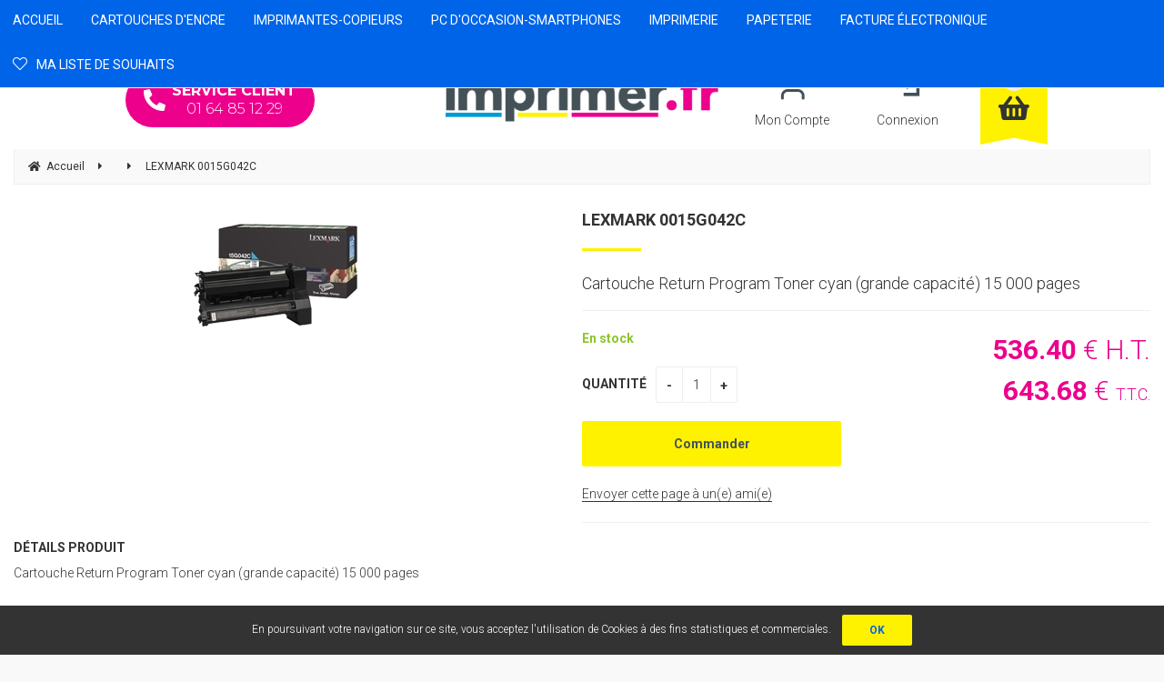

--- FILE ---
content_type: text/css
request_url: https://www.imprimer.fr/style.css?v=202104211239
body_size: 64708
content:
@import url(/mag/_starter/css/base-sf-aout2015.min.css);
@import url(/mag/_starter/css/starter.css);


/* ------------------------------- */
/*  =     Général                  */
/* ------------------------------- */

/* Masquer centimes */

/*.cents {
    display: none !important;
}*/

/* Masquer devise */

/*#currency_basket, .currency {
    display: none !important;
}*/

/* Couleurs officielles liste marques */

/*ul.marques a {
    -webkit-filter: none;
    filter: alpha(opacity=75);
    opacity: .75;
}*/

/* Afficher titre logo */

/*#logo span {
    display: block;
}*/

/* Afficher aide */

/*#comand .help {
    display: inline-block;
}*/

/* Icône aide */

#comand .help > a:after {
    /*content: "\f129";*/ /* info */
    /*content: "\f05a";*/ /* info-circle */
    /*content: "\f30f";*/ /* info-square */
    /*content: "\f128";*/ /* question */
    content: "\f059"; /* question-circle */
    /*content: "\f2fd";*/ /* question-square */
}

/* Icône compte */

#comand .account > a:after,
#log_login > a:after {
    font-weight: 300;
    font-family: "Font Awesome 5 Light";
    /*content: "\f182";*/ /* female */
    /*content: "\f183";*/ /* male */
    content: "\f2bd"; /* user */
    /*content: "\f406";*/ /* user-alt */
    /*content: "\f4fb";*/ /* user-astronaut */
    /*content: "\f4fc";*/ /* user-check */
    /*content: "\f2bd";*/ /* user-circle */
    /*content: "\f4fd";*/ /* user-clock */
    /*content: "\f4fe";*/ /* user-cog */
    /*content: "\f4ff";*/ /* user-edit */
    /*content: "\f500";*/ /* user-friends */
    /*content: "\f501";*/ /* user-graduate */
    /*content: "\f502";*/ /* user-lick */
    /*content: "\f0f0";*/ /* user-md */
    /*content: "\f504";*/ /* user-ninja */
    /*content: "\f234";*/ /* user-plus */
    /*content: "\f21b";*/ /* user-secret */
    /*content: "\f505";*/ /* user-shield */
    /*content: "\f507";*/ /* user-tag */
    /*content: "\f508";*/ /* user-tie */
    /*content: "\f0c0";*/ /* users */
    /*content: "\f509";*/ /* users-cog */
    display: none;
}

#log_logout > a:after {
    font-weight: 300;
    /*content: "\f4fa";*/ /* user-alt-slash */
    /*content: "\f503";*/ /* user-minus */
    /*content: "\f506";*/ /* user-slash */
    content: "\f235"; /* user-times */
    display: none;
}

/* Masquer texte "Bonjour, [Prénom] [NOM]" */

/*#log_logout > .log_detail {
    display: none;
}*/

/* Masquer nom (de famille) */

/*#log_logout #log_lastname {
    display: none;
}*/

/* Icône panier */

#comand .basket > a:after {
    font-weight: 300;
    font-family: "Font Awesome 5 Light";
    /*content: "\f218";*/ /* cart-arrow-down */
    /*content: "\f217";*/ /* cart-plus */
    content: "\f290"; /* shopping-bag */
    /*content: "\f291";*/ /* shopping-basket */
    /*content: "\f07a";*/ /* shopping-cart */
}

/* Masquer total panier */ /* + Vérifier état : Préférences > Panier > Afficher un panier synthètique dans le bandeau supérieur du site */

/*#item_basket #total_basket {
    display: none;
}*/

/* Masquer vignettes produits dans le panier */

#basket_tab .pic_another_pic {
    display: none;
}

/* Afficher type de taxes panier */

/*#total_basket > #charit_basket {
    display: inline;
}*/

/* Afficher texte "Menu" icône menu */

#master #ouvrir_menu > span {
    display: inline;
}

/* Afficher texte "Fermer" icône menu */

#master #fermer_menu > span {
    display: inline;
}

/* Alignement menu */

#navig {
    text-align: center;
}

/* Mettre en avant élément(s) menu */

/*#navig {
    text-align: right;
}

#menu > li:not(.m8):not(.m9) {
    float: left;
}*/

/* Alignement sous-menu */

#menu .smenu {
    text-align: left;
}

/* Alignement colonne sous-menu */

#menu .smenu_column {
    text-align: left;
}

/* Alignement fil d'ariane */

#navigation {
    text-align: left;
}

/* Masquer icône fil d'ariane */

/*#navigation .first > a:before {
    display: none;
}*/

/* Afficher boutons bas de page */

#work > .btn_pos, .work_margin:not(.popup_zoom) > .btn_pos, #work #formulaire > .btn_pos {
    display: block;
}

/* Texte code interne ("" pour masquer) */

.pdtcode:before {
    content: "Ref : ";
}

/* Texte marque ("" pour masquer) */

.pdtbrand:before {
    content: "Marque : ";
}

/* Texte prix indicatif ("" pour masquer) */

.priceindicative:before, .price_ref:before {
    content: "Prix indicatif : ";
}

/* Couleur/texte promotion (%) ("" pour masquer) */

.discountpercent_1:before  {background-color: #a4c9e3; content:  "-1%";}
.discountpercent_2:before  {background-color: #a4c9e3; content:  "-2%";}
.discountpercent_3:before  {background-color: #a4c9e3; content:  "-3%";}
.discountpercent_4:before  {background-color: #a4c9e3; content:  "-4%";}
.discountpercent_5:before  {background-color: #a4c9e3; content:  "-5%";}
.discountpercent_6:before  {background-color: #a4c9e3; content:  "-6%";}
.discountpercent_7:before  {background-color: #a4c9e3; content:  "-7%";}
.discountpercent_8:before  {background-color: #a4c9e3; content:  "-8%";}
.discountpercent_9:before  {background-color: #a4c9e3; content:  "-9%";}
.discountpercent_10:before {background-color: #a4c9e3; content: "-10%";}

.discountpercent_11:before {background-color: #82bacb; content: "-11%";}
.discountpercent_12:before {background-color: #82bacb; content: "-12%";}
.discountpercent_13:before {background-color: #82bacb; content: "-13%";}
.discountpercent_14:before {background-color: #82bacb; content: "-14%";}
.discountpercent_15:before {background-color: #82bacb; content: "-15%";}
.discountpercent_16:before {background-color: #82bacb; content: "-16%";}
.discountpercent_17:before {background-color: #82bacb; content: "-17%";}
.discountpercent_18:before {background-color: #82bacb; content: "-18%";}
.discountpercent_19:before {background-color: #82bacb; content: "-19%";}
.discountpercent_20:before {background-color: #82bacb; content: "-20%";}

.discountpercent_21:before {background-color: #507da6; content: "-21%";}
.discountpercent_22:before {background-color: #507da6; content: "-22%";}
.discountpercent_23:before {background-color: #507da6; content: "-23%";}
.discountpercent_24:before {background-color: #507da6; content: "-24%";}
.discountpercent_25:before {background-color: #507da6; content: "-25%";}
.discountpercent_26:before {background-color: #507da6; content: "-26%";}
.discountpercent_27:before {background-color: #507da6; content: "-27%";}
.discountpercent_28:before {background-color: #507da6; content: "-28%";}
.discountpercent_29:before {background-color: #507da6; content: "-29%";}
.discountpercent_30:before {background-color: #507da6; content: "-30%";}

.discountpercent_31:before {background-color: #5476a6; content: "-31%";}
.discountpercent_32:before {background-color: #5476a6; content: "-32%";}
.discountpercent_33:before {background-color: #5476a6; content: "-33%";}
.discountpercent_34:before {background-color: #5476a6; content: "-34%";}
.discountpercent_35:before {background-color: #5476a6; content: "-35%";}
.discountpercent_36:before {background-color: #5476a6; content: "-36%";}
.discountpercent_37:before {background-color: #5476a6; content: "-37%";}
.discountpercent_38:before {background-color: #5476a6; content: "-38%";}
.discountpercent_39:before {background-color: #5476a6; content: "-39%";}
.discountpercent_40:before {background-color: #5476a6; content: "-40%";}

.discountpercent_41:before {background-color: #2c3c56; content: "-41%";}
.discountpercent_42:before {background-color: #2c3c56; content: "-42%";}
.discountpercent_43:before {background-color: #2c3c56; content: "-43%";}
.discountpercent_44:before {background-color: #2c3c56; content: "-44%";}
.discountpercent_45:before {background-color: #2c3c56; content: "-45%";}
.discountpercent_46:before {background-color: #2c3c56; content: "-46%";}
.discountpercent_47:before {background-color: #2c3c56; content: "-47%";}
.discountpercent_48:before {background-color: #2c3c56; content: "-48%";}
.discountpercent_49:before {background-color: #2c3c56; content: "-49%";}
.discountpercent_50:before {background-color: #2c3c56; content: "-50%";}

.discountpercent_51:before {background-color: #a3364d; content: "-51%";}
.discountpercent_52:before {background-color: #a3364d; content: "-52%";}
.discountpercent_53:before {background-color: #a3364d; content: "-53%";}
.discountpercent_54:before {background-color: #a3364d; content: "-54%";}
.discountpercent_55:before {background-color: #a3364d; content: "-55%";}
.discountpercent_56:before {background-color: #a3364d; content: "-56%";}
.discountpercent_57:before {background-color: #a3364d; content: "-57%";}
.discountpercent_58:before {background-color: #a3364d; content: "-58%";}
.discountpercent_59:before {background-color: #a3364d; content: "-59%";}
.discountpercent_60:before {background-color: #a3364d; content: "-60%";}

.discountpercent_61:before {background-color: #cd426b; content: "-61%";}
.discountpercent_62:before {background-color: #cd426b; content: "-62%";}
.discountpercent_63:before {background-color: #cd426b; content: "-63%";}
.discountpercent_64:before {background-color: #cd426b; content: "-64%";}
.discountpercent_65:before {background-color: #cd426b; content: "-65%";}
.discountpercent_66:before {background-color: #cd426b; content: "-66%";}
.discountpercent_67:before {background-color: #cd426b; content: "-67%";}
.discountpercent_68:before {background-color: #cd426b; content: "-68%";}
.discountpercent_69:before {background-color: #cd426b; content: "-69%";}
.discountpercent_70:before {background-color: #cd426b; content: "-70%";}

.discountpercent_71:before {background-color: #e9598a; content: "-71%";}
.discountpercent_72:before {background-color: #e9598a; content: "-72%";}
.discountpercent_73:before {background-color: #e9598a; content: "-73%";}
.discountpercent_74:before {background-color: #e9598a; content: "-74%";}
.discountpercent_75:before {background-color: #e9598a; content: "-75%";}
.discountpercent_76:before {background-color: #e9598a; content: "-76%";}
.discountpercent_77:before {background-color: #e9598a; content: "-77%";}
.discountpercent_78:before {background-color: #e9598a; content: "-78%";}
.discountpercent_79:before {background-color: #e9598a; content: "-79%";}
.discountpercent_80:before {background-color: #e9598a; content: "-80%";}

.discountpercent_81:before {background-color: #f57ea4; content: "-81%";}
.discountpercent_82:before {background-color: #f57ea4; content: "-82%";}
.discountpercent_83:before {background-color: #f57ea4; content: "-83%";}
.discountpercent_84:before {background-color: #f57ea4; content: "-84%";}
.discountpercent_85:before {background-color: #f57ea4; content: "-85%";}
.discountpercent_86:before {background-color: #f57ea4; content: "-86%";}
.discountpercent_87:before {background-color: #f57ea4; content: "-87%";}
.discountpercent_88:before {background-color: #f57ea4; content: "-88%";}
.discountpercent_89:before {background-color: #f57ea4; content: "-89%";}
.discountpercent_90:before {background-color: #f57ea4; content: "-90%";}

.discountpercent_91:before {background-color: #f9abc1; content: "-91%";}
.discountpercent_92:before {background-color: #f9abc1; content: "-92%";}
.discountpercent_93:before {background-color: #f9abc1; content: "-93%";}
.discountpercent_94:before {background-color: #f9abc1; content: "-94%";}
.discountpercent_95:before {background-color: #f9abc1; content: "-95%";}
.discountpercent_96:before {background-color: #f9abc1; content: "-96%";}
.discountpercent_97:before {background-color: #f9abc1; content: "-97%";}
.discountpercent_98:before {background-color: #f9abc1; content: "-98%";}
.discountpercent_99:before {background-color: #f9abc1; content: "-99%";}
.discountpercent_0:before  {background-color: #f9abc1; content: "Free";}

/* Alignement colonne droite */

#right_contener > div {
    text-align: center;
}

/* Alignement arguments */

div#inf_1 {
    text-align: center;
}

/* Alignement éléments arguments */

#inf_1 li {
    text-align: center;
}

/* Alignement autres liens */

div#inf_2, #footer_contener > .arround {
    text-align: center;
}

/* Affichage de tous les liens footer en mobile */

#pied_page li:nth-child(3) ~ li {
    display: block;
}

/* Alignement liens Store-Factory */

#link_contener {
    text-align: center;
}

/* Masquer puces sliders */

/*.scrollable > .slidetabs {
    display: none !important;
}*/

/* Alignement puces sliders */

.scrollable > .slidetabs {
    text-align: center;
}

/* Masquer flèches sliders */

/*.scrollable > .btn_browse {
    display: none;
}*/

/* Alignement pop-up */

.popup, .sf_pop {
    text-align: center;
}

/* Masquer détail produit pop-up panier */

/*#content_popup_div_bkjs {
    display: none;
}*/

/* Afficher type de taxes détail produit pop-up panier */

/*#content_popup_div_bkjs .IT,
#content_popup_div_bkjs .OT {
    display: inline;
}*/

/* Masquer icône pop-up avent */

/*.pop_event .top:before {
    display: none;
}*/

/* Icône pop-up avent */

.pop_event .top:before {
    content: "\f06b";
}

/* Alignement bandeau cookies */

#cookie-law-info-bar {
    text-align: center;
}

/* Bordures dans Tunnel d'achat (livraison, validation) */

#work_order fieldset {
    border: 1px solid #e7e7e7;
}

input, textarea, select, .ibox, .ibox_short, .ibox_midle, .ibox_long, .ibox_vlong, #option_contener .pdt_btn {
    border: 1px solid #848484;
}

/* Couleur Titres tunnel d'achat */
/*legend {
color: #333;
}*/

/* Masquer derniers articles vus (bandeau) */

/*#sticky_footer .sticky_listviewed {
    display: none;
}*/

/* Masquer wishlist (bandeau) */

/*#sticky_footer .sticky_wishlist {
    display: none;
}*/

/* Icône derniers articles vus (bandeau) */

#sticky_footer .sticky_listviewed:before {
    content: "\f06e";
}

/* Icône wishlist (bandeau) */

#sticky_footer .sticky_wishlist:before {
    content: "\f004";
}

/* ------------------------------- */
/*  =     Accueil                  */
/* ------------------------------- */

/* ------------------------------- */
/*  =     Liste                    */
/* ------------------------------- */

/* Alignement texte en-tête */

#list > .header {
    text-align: center;
}

/* Icône message "Aucun résultat" */

#list_contener > .ff_message:before, #list > .error:before {
    content: "\f119";
}

/* Options type "couleur" */

.ff_noir        {background-color: #000000;}
.ff_gris        {background-color: #888888;}
.ff_blanc       {background-color: #ffffff;}
.ff_marron      {background-color: #85643e;}
.ff_beige       {background-color: #f0e4c4;}
.ff_rouge       {background-color: #d81f1f;}
.ff_rose        {background-color: #ff88af;}
.ff_orange      {background-color: #ef8620;}
.ff_jaune       {background-color: #fff728;}
.ff_cru         {background-color: #fffee1;}
.ff_vert        {background-color: #6cc811;}
.ff_turquoise   {background-color: #20ccc7;}
.ff_bleu        {background-color: #094592;}
.ff_violet      {background-color: #a240d0;}
.ff_or          {background-color: #cfb16a;}
.ff_argent      {background-color: #e2e2e2;}
.ff_multicolor  {background-image: url(/mag/_starter/img/option_multicolor.jpg);}
.ff_transparent {background-image: url(/mag/_starter/img/option_transparent.jpg);}

.ff_bois        {background-image: url(content/opt_5969471v.jpg);} /* Bois */

/* Alignement pagination */

#pagination {
    text-align: center;
}

/* Afficher boutons pagination ("précédent/suivant") */

#pagination .previous, #pagination .next {
    display: inline-block;
}

/* Affichage liste produits */

/* Image de référence            */ #home .list_content[class*="pdt"] > .a-view                       {display: block       ;} #list .list_content[class*="pdt"] > .a-view                       {display: block       ;} /* [block        | none] */
/* Libellé principal             */ #home .list_content[class*="pdt"] > .primary                      {display: block       ;} #list .list_content[class*="pdt"] > .primary                      {display: block       ;} /* [block        | none] */
/* Libellé secondaire            */ #home .list_content[class*="pdt"] > .secondary                    {display: block       ;} #list .list_content[class*="pdt"] > .secondary                    {display: block       ;} /* [block        | none] */
/* Code interne                  */ #home .list_content[class*="pdt"] > .pdtcode                      {display: none        ;} #list .list_content[class*="pdt"] > .pdtcode                      {display: none        ;} /* [block        | none] */
/* Marque                        */ #home .list_content[class*="pdt"] > .pdtbrand                     {display: none        ;} #list .list_content[class*="pdt"] > .pdtbrand                     {display: none        ;} /* [block        | none] */
/* Tarif                         */ #home .list_content[class*="pdt"] > .price_pos                    {display: block       ;} #list .list_content[class*="pdt"] > .price_pos                    {display: block       ;} /* [block        | none] */
/*  |_ Prix indicatif            */ #home .list_content[class*="pdt"] .priceindicative                {display: none        ;} #list .list_content[class*="pdt"] .priceindicative                {display: none        ;} /* [block        | none] */
/*  |_ Promotion (%)             */                                                                                            #list .list_content[class*="pdt"] span[class^="discountpercent_"] {display: block       ;} /* [block        | none] */
/*  |_ Promotion (prix barré)    */ #home .list_content[class*="pdt"] .pstrike                        {display: inline      ;} #list .list_content[class*="pdt"] .pstrike                        {display: inline      ;} /* [inline       | none] */
/*  |_ Prix à la quantité        */ #home .list_content[class*="pdt"] .pweight                        {display: none        ;} #list .list_content[class*="pdt"] .pweight                        {display: none        ;} /* [inline       | none] */
/*  |_ Tarif de base             */ #home .list_content[class*="pdt"] .price                          {display: inline      ;} #list .list_content[class*="pdt"] .price                          {display: inline      ;} /* [inline       | none] */
/*  |_ Type de taxes H.T.        */ #home .list_content[class*="pdt"] .OT                             {display: none        ;} #list .list_content[class*="pdt"] .OT                             {display: none        ;} /* [inline       | none] */
/*  |_ Type de taxes T.T.C.      */ #home .list_content[class*="pdt"] .IT                             {display: none        ;} #list .list_content[class*="pdt"] .IT                             {display: none        ;} /* [inline       | none] */
/* Logos de mise en avant        */ #home .list_content[class*="pdt"] .logo_container                 {display: block       ;} #list .list_content[class*="pdt"] .logo_container                 {display: block       ;} /* [block        | none] */
/* Stock                         */ #home .list_content[class*="pdt"] .stock_pos                      {display: block        ;} #list .list_content[class*="pdt"] .stock_pos                      {display: block        ;} /* [block        | none] */
/*  |_ Mention "en stock"        */ #home .list_content[class*="pdt"] .en_stock                       {display: block        ;} #list .list_content[class*="pdt"] .en_stock                       {display: block        ;} /* [block        | none] */ /* + Vérifier état : Préférences > Produit liste > Fiche produit > Afficher "en stock" si le produit est présent en stocks */
/*  |_ Quantité en stock         */ #home .list_content[class*="pdt"] .quantity_stock                 {display: none       ;} #list .list_content[class*="pdt"] .quantity_stock                 {display:  none       ;} /* [block        | none] */ /* + Vérifier état : Préférences > Produit liste > Fiche produit > Afficher la quantité en stocks */
/* Mention "en rupture de stock" */ #home .list_content[class*="pdt"] .out_stock                      {display: block        ; position: static;} #list .list_content[class*="pdt"] .out_stock                      {display: block        ;} /* [block        | none] */
/* Mention "achat désactivé"     */ #home .list_content[class*="pdt"] .buydisable                     {display: none        ;} #list .list_content[class*="pdt"] .buydisable                     {display: none        ;} /* [block        | none] */
/* Sélection quantité            */ #home .list_content[class*="pdt"] .block_quantity                 {display: none        ;} #list .list_content[class*="pdt"] .block_quantity                 {display: inline-block;} /* [inline-block | none] */ /* + Vérifier état : Préférences > Produit liste > Liste > Quantités dans les listes produit */
/*  |_ Bouton + / -              */ #home .list_content[class*="pdt"] .btn_quantity                   {display: none        ;} #list .list_content[class*="pdt"] .btn_quantity                   {display: inline-block;} /* [inline-block | none] */ /* + Vérifier état : Préférences > Produit liste > Prix sur l'ensemble du site > Bouton + / - activé */
/* Boutons achat/détail          */ #home .list_content[class*="pdt"] input[class*="btn_hp_"]         {display: inline-block;} #list .list_content[class*="pdt"] input[class*="btn_li_"]         {display: inline-block;} /* [inline-block | none] */
/* Résumé                        */ /* Vérifier état : Préférences > Produit liste > Liste > Détail produit dans les listes */

/* Ordre liste produits */

/*#home .list_content[class*="pdt"],
#list .list_content[class*="pdt"] {
    display: flex;
}

#home .list_content[class*="pdt"] > .a-view,
#list .list_content[class*="pdt"] > .a-view {
    height: 250px;
}*/

/* Image de référence */ #home .list_content[class*="pdt"] > .a-view      {order: 1;} /* Image de référence */ #list .list_content[class*="pdt"] > .a-view      {order: 1;}
/* Libellé principal  */ #home .list_content[class*="pdt"] > .primary     {order: 2;} /* Libellé principal  */ #list .list_content[class*="pdt"] > .primary     {order: 2;}
/* Libellé secondaire */ #home .list_content[class*="pdt"] > .secondary   {order: 3;} /* Libellé secondaire */ #list .list_content[class*="pdt"] > .secondary   {order: 3;}
/* Code interne       */ #home .list_content[class*="pdt"] > .pdtcode     {order: 4;} /* Code interne       */ #list .list_content[class*="pdt"] > .pdtcode     {order: 4;}
/* Marque             */ #home .list_content[class*="pdt"] > .pdtbrand    {order: 5;} /* Marque             */ #list .list_content[class*="pdt"] > .pdtbrand    {order: 5;}
/* Tarif              */ #home .list_content[class*="pdt"] > .price_pos   {order: 6;} /* Tarif              */ #list .list_content[class*="pdt"] > .price_pos   {order: 6;}
/* Bas                */ #home .list_content[class*="pdt"] > .list_bottom {order: 8;} /* Bas                */ #list .list_content[class*="pdt"] > .list_bottom {order: 8;}
/* Résumé             */ #home .list_content[class*="pdt"] > .content     {order: 7;} /* Résumé             */ #list .list_content[class*="pdt"] > .content     {order: 7;}

/* Alignement liste produits */

#home .list_content[class*="pdt"],
#list .list_content[class*="pdt"] {
    text-align: center;
}

/* Masquer logos de mise en avant */

#home .logo_id_722746 {display: none;} #list .logo_id_722746 {display: none;} /* Le choix des clients */

/* Afficher texte "Quantité" */

/*#home .list_content #quantity,
#list .list_content #quantity {
    display: inline;
}*/

/* Couleurs Mentions en stock et en rupture sur liste/fiche produit */

.list_content[class*="pdt"] .en_stock::before {
    color: #80b23b;
    content: "\f111";
    display: inline;
    font-family: 'FontAwesome';
    font-size: 10px;
    margin-right: 10px;
}

.list_content[class*="pdt"] .out_stock::before {
    color: #c12e22;
    content: "\f111";
    display: inline;
    font-family: 'FontAwesome';
    font-size: 10px;
    margin-right: 10px;
}

#feature .en_stock {
    color: #8bc528;
    font-weight: bold;
}

#feature .out_stock {
    color: #c02c21;
    font-weight: bold;
}

/* Supprimer styles boutons */

/*#home .list_content input[class*="btn_hp_"],
#list .list_content input[class*="btn_li_"] {
    background-color: transparent;
    color: #02adde !important;
}

#home .list_content input[class*="btn_hp_"]:hover, #home .list_content input[class*="btn_hp_"]:focus,
#list .list_content input[class*="btn_li_"]:hover, #list .list_content input[class*="btn_li_"]:focus {
    color: #333 !important;
}*/

/* ------------------------------- */
/*  =     Fiche                    */
/* ------------------------------- */

/* Affichage fiche produit */

/* Image                                           */ /* Vérifier état : Administration > Paramètres > Flux général (image) */
/*  |_ Zoom automatique                            */ /* Vérifier état : Préférences > Produit liste > Fiche produit > Zoom automatique */
/*  |_ Zoom                                        */ #pd_zoom                                 {display: none !important       ;} /* [block        | none] */
/*  |_ Vues supplémentaires                        */ #image > .pd07                           {display: block       ;} /* [block        | none] */
/*  |_ Mention "photos non contractuelles"         */ #image > .comment                        {display: none        ;} /* [block        | none] */
/* Titres                                          */ /* Vérifier état : Administration > Paramètres > Flux général (title) */
/*  |_ Libellé principal                           */ #product > h1                            {display: block       ;} /* [block        | none] */
/*  |_ Libellé secondaire                          */ #product > .pd00                         {display: block       ;} /* [block        | none] */
/*  |_ Libellé court                               */ #product > .pdtlibshortdiv               {display: none        ;} /* [block        | none] */
/*  |_ Code interne                                */ /* Vérifier état : Préférences > Produit liste > Fiche produit > Afficher le code interne sur fiche produit */
/*  |_ Marque                                      */ #product > .pdtbrand                     {display: none        ;} /* [block        | none] */
/*  |_ EAN                                         */ #product > .pdtean                       {display: none        ;} /* [block        | none] */
/*  |_ MPN/ISBN                                    */ #product > .pdtmpn                       {display: none        ;} /* [block        | none] */
/* Options                                         */ /* Vérifier état : Administration > Paramètres > Flux général (option) */
/* Caractéristiques                                */ /* Vérifier état : Administration > Paramètres > Flux général (feature) */
/*  |_ Personnalisation                            */ /* Vérifier état : Préférences > Produit liste > Personnalisation > Produit personnalisé activé */
/*  |_ Logos de mise en avant                      */ #feature > .logo_container               {display: block       ;} /* [block        | none] */
/*  |_ Tarif                                       */ #feature > .price_pos                    {display: block       ;} /* [block        | none] */
/*      |_ Promotion (%)                           */ #feature span[class^="discountpercent_"] {display: block       ;} /* [block        | none] */
/*      |_ Prix indicatif                          */ /* Vérifier état : Préférences > Produit liste > Fiche produit > Afficher un tarif indicatif */
/*      |_ Promotion (prix barré)                  */ #feature .pstrike                        {display: block       ;} /* [block        | none] */
/*      |_ Prix à la quantité                      */ #feature .pweight                        {display: none        ;} /* [block        | none] */
/*      |_ Tarif de base H.T.                      */ /* Vérifier état : Préférences > Produit liste > Fiche produit > Afficher simmultanément les prix HT et TTC */
/*      |_ Tarif de base T.T.C.                    */ #feature .price_TTC                      {display: block       ;} /* [block        | none] */
/*      |_ Ecotaxe                                 */ #feature .ecotax                         {display: none        ;} /* [block        | none] */
/*      |_ Type de taxes H.T.                      */ #feature .OT                             {display: inline      ;} /* [inline       | none] */
/*      |_ Type de taxes T.T.C.                    */ #feature .IT                             {display: inline      ;} /* [inline       | none] */
/*  |_ Barème dégressif                            */ #rate                                    {display: none        ;} /* [block        | none] */
/*  |_ Stock                                       */ #feature > .stock_pos                    {display: block       ;} /* [block        | none] */
/*      |_ Mention "en stock"                      */ #feature .en_stock                       {display: block       ;} /* [block        | none] */ /* + Vérifier état : Préférences > Produit liste > Fiche produit > Afficher "en stock" si le produit est présent en stocks */
/*      |_ Quantité en stock                       */ #feature .quantity_stock                 {display: none        ;} /* [block        | none] */ /* + Vérifier état : Préférences > Produit liste > Fiche produit > Afficher la quantité en stocks */
/*  |_ Délai de réassort                           */ #deliverytime_add                        {display: none        ;} /* [block        | none] */
/*  |_ Boutons                                     */ #feature > .btn_pos                      {display: block       ;} /* [block        | none] */
/*      |_ Mention "en rupture de stock"           */ #feature .out_stock                      {display: block       ;} /* [block        | none] */
/*      |_ Sélection quantité                      */ #feature .block_quantity                 {display: block       ;} /* [block        | none] */
/*      |_ Bouton + / -                            */ #feature .btn_quantity                   {display: inline-block;} /* [inline-block | none] */ /* + Vérifier état : Préférences > Produit liste > Prix sur l'ensemble du site > Bouton + / - activé */
/*      |_ Bouton d'achat                          */ #feature .btn_buy                        {display: inline-block;} /* [inline-block | none] */
/*  |_ Demande de réassort                         */ /* Vérifier état : Préférences > Produit liste > Fiche produit > Activer la demande de réassort */
/*  |_ Mention "envoyer cette page à un(e) ami(e)" */ /* Vérifier état : Préférences > Produit liste > Fiche produit > Afficher "recommander le produit à un ami" */
/*  |_ Partage réseaux sociaux                     */ /* Vérifier état : Marketing > Réseaux sociaux > Liens sur les produit vers */
/* Résumé                                          */ /* Vérifier état : Administration > Paramètres > Flux général (detail) */
/* Liste associée                                  */ /* Vérifier état : Administration > Paramètres > Flux général (list) */

/* Alignement fiche produit */

/*  |_ Image (image)              */ #image                       {text-align: center;}
/*  |_ Titres (title)             */ #product > h1,
                                     #product > .pd00,
                                     #product > .pdtlibshortdiv,
                                     #product > .pdtcode,
                                     #product > .pdtbrand,
                                     #product > .pdtean,
                                     #product > .pdtmpn           {text-align: left  ;}
/*  |_ Options (option)           */ #option_contener             {text-align: left  ;}
/*  |_ Caractéristiques (feature) */ #feature                     {text-align: left  ;}
/*      |_ Tarif                  */ #feature > .price_pos        {text-align: right ;}
/*      |_ Après tarif            */ div#feature > .price_pos ~ * {text-align: left  ;}
/*  |_ Résumé (detail)            */ #detail                      {text-align: left  ;}

/* Masquer texte "zoom" */

/*#pd_zoom span {
    display: none;
}*/

/* Texte EAN ("" pour masquer) */

#product > .pdtean:before {
    content: "EAN : ";
}

/* Texte MPN/ISBN ("" pour masquer) */

#product > .pdtmpn:before {
    content: "MPN/ISBN : ";
}

/* Texte option indisponible ("" pour masquer) */ /* + Vérifier état : "texte_option_indisponible" (JS). */

#option_contener .prod_choice > .zerostock > a:after,
#option_contener .opt_choice .zerostock:after {
    content: "indisponible";
}

/* Masquer prix sur options */

/*#option_contener .option_price {
    display: none;
}*/

/* Masquer texte "Quantité" */

/*#feature #quantity {
    display: none;
}*/

/* Masquer texte "Partager" */

/*#feature > .social > span {
    display: none;
}*/

/* Couleurs officielles partage réseaux sociaux */

/*#feature > .social .twitter   {color: #1da1f2;}
#feature > .social .linkedin  {color: #0077b5;}
#feature > .social .facebook  {color: #3b5998;}
#feature > .social .pinterest {color: #bd081c;}
#feature > .social .google    {color: #dd4b39;}*/

/* Couleurs officielles réseaux sociaux Header */

/*.fa-facebook-f:before, .fa-facebook:before {color: #3b5998;}
.fa-twitter:before                         {color: #1da1f2;}
.fa-instagram:before                       {color: #252525;}
.fa-pinterest:before                       {color: #bd081c;}
.fa-google:before                          {color: #dd4b39;}*/

/* Afficher texte "Détails Produit" */

#detail > .pd08 {
    display: block;
}

#feature .price_HT {
    font-size: 2.1428571428571428571428571428571em;
}

/* ------------------------------- */
/*  =     Recherche                */
/* ------------------------------- */

/* ------------------------------- */
/*  =     Commande                 */
/* ------------------------------- */

/* Paramétrage couleurs : automatique */

:root {
    --main-color: #0064e8;
    --secondary-color: #333;
}

/* Paramétrage couleurs : manuel */

/*
#order_step li,
#order_step li::before {
    background: salmon;
    color: white;
}

#order_step li::after {
    border-left-color: salmon;
}

#order_step .on,
#order_step .on::before {
    background: royalblue;
    color: white;
}

#order_step .on::after {
    border-left-color: royalblue;
}

#order_step .made,
#order_step .made::before {
    background: gray;
    color: white;
}

#order_step .made::after {
    border-left-color: gray; 
}

#order_step ul > li:nth-of-type(2)::before {content: '\f007';}
#order_step ul > li:nth-of-type(3)::before {content: '\f4de';}
#order_step ul > li:nth-of-type(4)::before {content: '\f46c';}
#order_step ul > li:nth-of-type(5)::before {content: '\f09d';}
#order_step ul > li:nth-of-type(6)::before {content: '\f00c';}
*/

#master {
    max-width: none;
}

#top, #ff_center, #sup_1, #footer_contener > .arround > ul, #fidelisation > div, #pied_page, .popup, .sf_pop, #cookie-law-info-bar > p, #content_sticky_history, #sticky_footer > .title_sticky {
    max-width: 1440px;
}


#comand .account > a::before {
    content: url(/img/Icon-feather-user.png);
}

#log_login > a::before {
    content: url(/img/Icon-open-account-login.png);
}

#log_logout > a::before {
    content: url(/img/Icon-logout.png);
}

#log_logout > a::before,
#comand .account > a::before,
#log_login > a::before {
    display: block;
    height: 30px;
    margin-bottom: 15px;
}

div#comand span {
    text-transform: capitalize;
}

@media (min-width: 768px) {
    #navig {
        background-color: #0064e8;
        bottom: initial;
        left: 0;
        position: absolute;
        top: 0;
    }
    
    #menu .menu[title="Ma liste de souhaits"] span {
        font-size: 0;
    }
        
    #menu .menu[title="Ma liste de souhaits"] span i {
        font-size: 14px;
    }
}

.work_margin,
#navigation {
    margin: 0 auto;
    max-width: 1470px;
    padding: 0 15px;
    width: 100%;
}

.work_home .work_margin {
    max-width: none;
    padding: 0;
}

.service_client {
    background: #ec008c;
    border-radius: 80px;
    display: none;
    font-family: Montserrat;
    font-size: 16px;
    font-weight: 300;
    left: 10px;
    position: absolute;
    top: 65px;
}

.service_client a {
    color: #fff;
    display: block;
    line-height: 1.25;
    padding: 10px 20px 10px 13px;
}

.service_client i {
    font-size: 24px;
    float: left;
    margin: 8px 7px;
}

.service_client b {
    font-weight: 700;
    text-transform: uppercase;
}

#searchLiveResult {
    min-width: 0;
}


#comand .basket > a:after {
    content: "\f291";
    font-weight: 900;
}

#comand #item_basket {
    display: block !important;
}

#comand .basket #numit_basket:empty::before {
    content: "0";
}
    

#advsearch_home,
#advsearch_contener {
    background: rgb(0,100,232);
    background: linear-gradient(180deg, rgba(0,100,232,1) 0%, rgba(0,100,232,0.53) 100%);
    padding: 30px 30px;
}


#advsearch_home .primary {
    color: #fff;
    font-family: Montserrat;
    font-size: 24px !important;
    font-weight: 700;
    letter-spacing: 1.54px;
    line-height: 1.33;
    text-transform: none;
}

#advsearch_home .primary::after {
    background: none;
    content: "Trouver une cartouche d'encre adaptée à votre imprimante, c'est simple et en quelques clics.";
    height: auto;
    font-family: Roboto;
    font-size: 15px !important;
    font-weight: 300;
    margin-bottom: 10px;
    text-transform: none;
    width: 100%;
}

#advsearch_home p[class^="asearch_"] {
    border :0;
    display: block;
    margin: 5px 0;
    padding: 0;
    width: 100%;
}

#advsearch_home p[class^="asearch_"] > span:first-child {
    display: none;
}

#advsearch_home .reset_filter {
    color: #fff;
    cursor: pointer;
    display: inline-block;
    font-size: 20px;
    font-weight: 100;
    font-style: italic;
    line-height: 1;
    margin: 10px 0 10px;
    padding: 0 40px;
    text-align: center;
    width: 100%;
}

#advsearch_home .btn_pos {
    padding-top: 10px;
}

#advsearch_home input.btn {
    background: #fff220;
    color: #445258 !important;
    font-family: Montserrat;
    font-size: 18px;
    height: 60px;
    margin-bottom: 0;
    width: 100%;
}
#advsearch_home p[class^="asearch_"] select {
    -moz-appearance: none;
	-webkit-appearance: none;
	appearance: none;
	background-color: #fff;
	background-image: url('data:image/svg+xml;charset=US-ASCII,%3Csvg%20xmlns%3D%22http%3A%2F%2Fwww.w3.org%2F2000%2Fsvg%22%20width%3D%22292.4%22%20height%3D%22292.4%22%3E%3Cpath%20fill%3D%22%23007CB2%22%20d%3D%22M287%2069.4a17.6%2017.6%200%200%200-13-5.4H18.4c-5%200-9.3%201.8-12.9%205.4A17.6%2017.6%200%200%200%200%2082.2c0%205%201.8%209.3%205.4%2012.9l128%20127.9c3.6%203.6%207.8%205.4%2012.8%205.4s9.2-1.8%2012.8-5.4L287%2095c3.5-3.5%205.4-7.8%205.4-12.8%200-5-1.9-9.2-5.5-12.8z%22%2F%3E%3C%2Fsvg%3E');
	background-repeat: no-repeat, repeat;
	background-position: right .7em top 50%, 0 0;
	background-size: .65em auto, 100%;
    border: 1px solid #aaa;
    box-sizing: border-box;
    color: #444;
    display: block;
    font-family: Montserrat;
    font-size: 15px;
    font-style: italic;
    font-weight: 300;
    height: 50px;
    line-height: 1.3;
    margin: 0;
    max-width: 100%;
    padding: 8px 10px;
    width: 100%;
}
#advsearch_home p[class^="asearch_"] select::-ms-expand {
	display: none;
}
#advsearch_home p[class^="asearch_"] select:hover {
	border-color: #888;
}
#advsearch_home p[class^="asearch_"] select:focus {
	border-color: #aaa;
	box-shadow: 0 0 1px 3px rgba(59, 153, 252, .7);
	box-shadow: 0 0 0 3px -moz-mac-focusring;
	color: #222;
	outline: none;
}
#advsearch_home p[class^="asearch_"] select option {
	font-weight:normal;
}

/* Support for rtl text, explicit support for Arabic and Hebrew */
*[dir="rtl"] #advsearch_home p[class^="asearch_"] select, :root:lang(ar) #advsearch_home p[class^="asearch_"] select, :root:lang(iw) #advsearch_home p[class^="asearch_"] select {
    background-position: left .7em top 50%, 0 0;
	padding: .6em .8em .5em 1.4em;
}

/* Disabled styles */
#advsearch_home p[class^="asearch_"] select:disabled, #advsearch_home p[class^="asearch_"] select[aria-disabled=true] {
	color: graytext;
	background-image: url('data:image/svg+xml;charset=US-ASCII,%3Csvg%20xmlns%3D%22http%3A%2F%2Fwww.w3.org%2F2000%2Fsvg%22%20width%3D%22292.4%22%20height%3D%22292.4%22%3E%3Cpath%20fill%3D%22graytext%22%20d%3D%22M287%2069.4a17.6%2017.6%200%200%200-13-5.4H18.4c-5%200-9.3%201.8-12.9%205.4A17.6%2017.6%200%200%200%200%2082.2c0%205%201.8%209.3%205.4%2012.9l128%20127.9c3.6%203.6%207.8%205.4%2012.8%205.4s9.2-1.8%2012.8-5.4L287%2095c3.5-3.5%205.4-7.8%205.4-12.8%200-5-1.9-9.2-5.5-12.8z%22%2F%3E%3C%2Fsvg%3E'),
	  linear-gradient(to bottom, #ffffff 0%,#e5e5e5 100%);
}
#advsearch_home p[class^="asearch_"] select:disabled:hover, #advsearch_home p[class^="asearch_"] select[aria-disabled=true] {
	border-color: #aaa;
}

#menu li.mns a[title="Ma liste de souhaits"] span::before {
    content: "\f004";
    font-family: "Font Awesome 5 Pro";
    font-size: 16px;
    font-weight: 300;
    margin-right: 10px;
}

#menu a.menu {
    line-height: 3.2142857142857142857142857142857 !important;
}


body.home {
    /*background: url(/img/back-home.jpg) no-repeat 0 0;*/
    overflow-x: hidden;
}


.slider_home {
    text-align: left;
}

.slider_home hr {
    background: linear-gradient(90deg, rgba(0,153,211,1) 0%, rgba(0,153,211,1) 33%, rgba(255,242,0,1) 33%, rgba(255,238,2,1) 33%, rgba(254,224,10,1) 66%, rgba(238,19,129,1) 66%, rgba(236,0,140,1) 100%);
    clear: none;
    height: 8px;
    max-width: 375px;
    width: 100%;
}

.slider_home h2 {
    color: #445258;
    font-family: Montserrat !important;
    font-size: 24px !important;
    font-weight: 900;
    margin-bottom: 10px;
    text-transform: none;
}

.slider_home p {
    font-size: 18px;
}

.slider_home strong {
    color: #ec008c;
    font-family: Montserrat !important;
    font-weight: 500;
}

.slider__text > p:last-of-type > a:last-of-type {
    background: #ec008c;
    border: 0;
    color: #fff;
    display: inline-block;
    font-family: Montserrat;
    font-size: 18px;
    font-weight: 500;
    margin-top: 20px;
    padding: 20px;
    text-decoration: none;
}

.slider__text > p:last-of-type > a:last-of-type::after {
    content: '\f0da';
    font-family: 'Font Awesome 5 Pro';
    font-weight: 900;
    margin-left: 15px;
}

.slider__item {
    display: flex !important;
    flex-wrap: wrap;
}

.slider__img {
    flex: 1 0 38.3%;
}

.slider__img img {
    display: block;
    object-fit: contain;
    margin: 0 auto;
}

.slider__text {
    flex: 1 0 40%;
}


.slider_home .slick-prev,
.slider_home .slick-next {
    display: none !important;
    height: 34px;
    z-index: 90;
}

.slider_home .slick-prev {
    left: 25px;
}

.slider_home .slick-next {
    right: 25px;
}

.slider_home .slick-prev::before {
    color: #000;
    content: '\f053';
    font-family: 'Font Awesome 5 Pro';
    font-size: 34px;
    font-weight: 300;
    vertical-align: middle;
}

.slider_home .slick-next::before {
    color: #000;
    content: '\f054';
    font-family: 'Font Awesome 5 Pro';
    font-size: 34px;
    font-weight: 300;
}

    
#mag_table_home > tbody > tr {
    display: flex;
    flex-direction: column;
    margin: 0 auto;
    max-width: 100%;
    width: 1440px;
}

#mag_table_home > tbody > tr#tl_03 {
    background: #f5f5f5;
    position: relative;
    width: 100%;
}

#mag_table_home > tbody > tr#tl_03::before {
    background: #f5f5f5;
    content: '';
    height: 100%;
    left: -50%;
    position: absolute;
    top: 0;
    width: 200%;
}

#mag_table_home > tbody > tr > td#tc_05 {
    padding: 70px 0 20px;
    position: relative;
}

#mag_table_home > tbody > tr > td#tc_05 > h2 {
    font-size: 53px !important;
}

#mag_table_home > tbody > tr > td#tc_05 > h2:first-child::after {
    background: linear-gradient(90deg, rgba(0,153,211,1) 0%, rgba(0,153,211,1) 33%, rgba(255,242,0,1) 33%, rgba(255,238,2,1) 33%, rgba(254,224,10,1) 66%, rgba(238,19,129,1) 66%, rgba(236,0,140,1) 100%);
    clear: none;
    height: 7px;
    margin-top: 10px;
    width: 254px;
}

#mag_table_home > tbody > tr > td#tc_05 ul {
    display: flex;
    flex-direction: column;
    list-style: none;
    margin: 0 auto;
    max-width: 100%;
    padding: 0;
    width: 1440px;
}

#mag_table_home > tbody > tr > td#tc_05 img {
    height: 70px !important;   
    margin-bottom: 15px;
    width: auto !important;
}

#mag_table_home > tbody > tr > td#tc_05 li {
    color: #7a7c7d;
    font-size: 16px;
    line-height: 2;
    margin: 10px 0;
    padding: 0 40px;
}

#mag_table_home > tbody > tr > td#tc_05 strong {
    color: #445258;
    display: inline-block;
    font-size: 22px;
    line-height: 1.25;
    margin-bottom: 10px;
    text-transform: uppercase;
}

#mag_table_home > tbody > tr > td#tc_06 table {
    border: 0;
    margin: 50px auto;
}

#mag_table_home > tbody > tr > td#tc_06 td {
    padding: 30px 10px;
    vertical-align: middle;
}

#mag_table_home > tbody > tr > td#tc_06 img {
    display: block;
    margin: 0 auto;
}

#mag_table_home > tbody > tr > td#tc_07 img {
    margin: 5px auto;
}

/*** Listes ***/

#home .list_content .primary, #home .list_content .primary > a, #list .list_content .primary, #list .list_content .primary > a, #slider_cross_selling .item .primary, #slider_list_viewed .item_product > .primary > a {
    color: #445258 !important;
    font-size: 18px !important;
    font-weight: 500 !important;
    height: auto;
    letter-spacing: 1.5px;
    text-transform: uppercase;
}

#home .list_content .secondary, #home .list_content .secondary > a, #list .list_content .secondary, #list .list_content .secondary > a, #slider_cross_selling .item .secondary, #slider_list_viewed .item_product > .secondary > a {
    color: #7a7c7d !important;
    font-size: 14px !important;
    font-weight: 300 !important;
    height: auto;
}

#home .list_content .price, #list .list_content .price, #slider_cross_selling .item .price {
    font-family: Montserrat;
    font-size: 16px !important;
    font-weight: 600 !important;
}
    
    
#home .list_content .price a,
#list .list_content .price a,
#slider_cross_selling .item .price a,
#home .list_content .price,
#list .list_content .price,
#home .list_content .price span,
#list .list_content .price span,
#slider_cross_selling .item .price span {
    color: #ec008c !important;
}

#home .list_content[class*="pdt"] .IT {
    display: inline;
}

#home .list_content[class*="pdt"] > .list_bottom {
    display: block;
}

#search p::after {
    color: #aab8be;
    content: "\f002";
    font-family: "Font Awesome 5 Pro";
    font-size: 16px;
    font-weight: 300;
    left: 5px;
    position: absolute;
    top: 3px;
}

#search .ibox {
    padding-left: 25px;
}

.home #search p::after {
    display: none;
    font-size: 28px;
    left: 10px;
    top: 10px;
}

.home #search .ibox {
    padding-left: 10px;
}
    
/* Footer */

#footer_contener {
    background: none;
}

.footer_content {
    background: #e5e6e6;
    margin-top: 65px;
    padding: 60px 0 0;
    text-align: left;
}

.footer_content > p {
    padding: 10px 20px;
    text-align: center;
}

.footer_links {
    display: flex;
    flex-direction: column;
    padding: 10px 20px 50px;
    margin-top: 30px;
}

.footer_links ul {
    align-items: top;
    flex: 1;
    line-height: 2;
    list-style: none;
    padding: 0;
    text-align: center;
    text-transform: uppercase;
}

.footer_links li,
.footer_links li a {
    color: #7a7c7d;
    font-size: 16px;
}

.footer_links li a:hover {
    color: #ec008c;
}

.footer_links li:first-of-type {
    color: #445258;
    font-size: 22px;
    font-weight: 700;
}

.footer_credits {
    background: #0064e8;
    color: #fff;
    font-size: 14px;
    padding: 20px 20px 15px;
}

.footer_content img {
    max-width: 245px;
}

#list_contener > .sort-by ~ div:nth-of-type(2n),
#list_contener > div:first-of-type:not(.sort-by) ~ div:nth-of-type(2n+1) {
    clear: left;
}

/*** Responsive ***/


@media (min-width: 768px) {
    #work.work_home {
        padding: 0;
        margin-top: -62px;
    }
    
    #navig {
        z-index: 9999;
    }
    
    #menu {
        margin: 0 auto;
        max-width: 100%;
        text-align: left;
        width: 1440px;
    }
    
    #top {
        background: none;
        border: 0;
        padding: 65px 10px 20px;
    }
    
    #logo img {
        max-width: 300px;
    }
    
    #comand {
        top: 45px;
        padding-top: 0;
    }
    
    #comand li {
        text-align: center;
    }
    
    #comand li > a {
        display: flex;
        flex-direction: column;
        padding: 30px 15px;
    }
    
    #comand li > a:after {
        float: none;
        font-size: 30px;
        margin: 10px auto;
    }
    
    #comand .account {
        display: inline-block !important;
    }
    
    #comand .log_detail {
        display: none;
    }
    
    #comand .basket {
        background: #fff200;
    }
    
    #comand .basket::after {
        bottom: -10px;
        border-top : 10px solid #fff200;
        border-right : 50px solid transparent;
        content: '';
        left: 0;
        position: absolute;
    }
    
    #comand .basket::before {
        bottom: -10px;
        border-top: 10px solid #fff200;
        border-left: 50px solid transparent;
        content: '';
        position: absolute;
        right: 0;
    }
    
    #comand .basket > a {
        padding: 0 15px 10px;   
    }
    
    #comand .basket > a:after {
        margin-top: 30px;
    }
    
    #comand #item_basket {
        bottom: 15px;
        position: absolute;
        left: 18px;
    }
    
    .service_client {
        display: block;
    }
    
    #advsearch_home .btn_pos {
        padding: 0 40px;
    }
    
    #search {
        background: #0064e8;
        font-family: Montserrat;
        left: initial;
        margin-left: auto;
        max-width: 100%;
        padding: 7px 10px;
        position: absolute;
        top: 0;
        right: 0;
        width: 27%;
        z-index: 9999;
    }
    
    #search p {
        border: 0;
    }
    
    #search p::before {
        font-size: 13px;
        font-weight: 600;
        margin-top: -5px;
        width: 60px;
    }
    
    #search .ibox {
        width: calc(100% - 70px);
    }
    
    #search .btn_short {
        background-color: #fff200;
        border-radius: 3px;
        margin-left: 10px;
        opacity: 1;
        width: 60px;
    }
    
    .home #search p::after {
        display: block;
        font-size: 16px;
        left: 8px;
        top: 8px;
    }
    
    .home #search .ibox {
        padding-left: 30px;
    }

    body:not(.home) #search .ibox,
    body:not(.home) #search .btn_short {
        height: 30px;
    }
    
    .home #search {
        padding: 10px;
        position: static;
        width: calc(50vw - 15px);
    }
    
    .home #search p::before {
        content: 'Recherche';
        font-family: Montserrat;
        font-size: 17px;
        margin-top: -8px;
        width: 140px;
    }
    
    .home #search .ibox {
        width: calc(100% - 150px);
    }
    
    .home #search .btn_short,
    .home #search p::before {
        width: 140px;
    }
    
    #menu li.mns a[title="Ma liste de souhaits"] span::before {
        color: #fff;
    }
    
    #advsearch_home p[class^="asearch_"] {
        padding: 0 40px;
    }
    
    #mag_table_home > tbody > tr#tl_01 {
        flex-direction: row;
    }
    
    #mag_table_home > tbody > tr > td#tc_01 {
        flex: 1 0 50vw;
    }
    
    #mag_table_home > tbody > tr > td#tc_02 {
        margin-top: 70px;
    }
    
    #mag_table_home > tbody > tr.onglets > td > h2:first-child,
    .onglets h2 {
        color: #aab8be;
        font-size: 37px !important;
        font-weight: 300;
        padding: 30px 80px !important;
        text-transform: none;
    }
    
    #mag_table_home > tbody > tr.onglets > td > h2.actif:first-child,
    .onglets h2.actif {
        color: #ec008c;
    }   
    
    #mag_table_home > tbody > tr.onglets > td > h2.actif:first-child::after,
    #mag_table_home > tbody > tr.onglets > td > h2:first-child::after,
    .onglets h2::after {
        display: none !important;
    }
    
    #mag_table_home > tbody > tr > td#tc_05 ul {
        flex-direction: row;
        flex-wrap: wrap;
    }
    
    #mag_table_home > tbody > tr > td#tc_05 li {
        flex: 1 0 48%;
    }

    .slider__img,
    .slider__text {
        padding: 0 20px;
    }
    
    .onglets {
        border-bottom-color: #aab8be;
        border-bottom-width: 2px;
    }
    
    #list_contener > .sort-by ~ div:nth-of-type(2n),
    #list_contener > div:first-of-type:not(.sort-by) ~ div:nth-of-type(2n+1) {
        clear: initial;
    }
    
    #list_contener > .sort-by ~ div:nth-of-type(3n+2),
    #list_contener > div:first-of-type:not(.sort-by) ~ div:nth-of-type(3n+1) {
        clear: left;
    }
    
    .footer_links {
        flex-direction: row;
        flex-wrap: wrap;
    }
    
    .footer_links ul {
        flex: 1 0 40%;
        text-align: left;
    }
    
    .footer_content > p { 
        text-align: left;
    }
}

@media (min-width: 1024px) {
    #top {
        max-width: 1024px;
        padding: 75px 10px 30px;
    }
    
    #work.work_home {
        margin: 0 auto;
        max-width: 1024px;
    }
    
    #comand {
        top: 50px;
    }
    
    #comand li > a {
        padding: 30px 5px;
    }
    
    #comand .basket > a {
        padding: 10px 15px 5px;
    }
    
    #comand #item_basket {
        left: 0;
        text-align: center;
        top: 30px;
        pointer-events: none;
        width: 100%;
    }
    
    #item_basket #par_g,
    #item_basket #par_d,
    #item_basket #total_basket {
        display: none;
    }
    #item_basket #numit_basket {
        display: block;
        min-width: 2em;
        margin: 0 auto;
        padding: 0 5px;
        background-color: #eee;
        font-size: .78571428571428571428571428571429em;
        line-height: 2;
        width: 20px;
        height: 20px;
        right: initial;
        text-align: center;
        -moz-border-radius: 1em;
        -webkit-border-radius: 1em;
        border-radius: 1em;
    }
    
    .service_client {
        top: 80px;
    }
    
    body.en-tete_fixe #top {
        background: #fff;
        max-width: 100%;
        width: 100%;
    }
    
    body.en-tete_fixe #top .service_client {
        left: 20px;
    }
    
    body.en-tete_fixe #search {
        margin-right: 0;
        right: 0;
        top: 0;
        width: 33%;
        z-index: 100000;
    }
    
    
    body.en-tete_fixe #search .ibox,    
    body.en-tete_fixe #search .btn_short {
        height: 38px;
    }
    
    body.en-tete_fixe #navig {
        position: fixed;
    }
    
    body:not(.home) #search .ibox, body:not(.home) #search .btn_short {
        height: 35px;
    }
    
    #search {
        width: 40%;
    }
    
    body:not(.home) #search {
        display: none;
    }
    
    #search p::before {
        content: 'Recherche';
        font-family: Montserrat;
        font-size: 14px;
        margin-top: -8px;
        width: 140px;
    }
    
    #search p::after {
        left: 8px;
        top: 5px;
    }
    
    #search .ibox {
        padding-left: 30px;
    }
        
    body:not(.home) #search .ibox {
        width: calc(100% - 150px);
    }
    
    #search .btn_short {
        width: 140px;
    }
    
    #menu .menu[title="Ma liste de souhaits"] span {
        font-size: 14px;
    }
    
    .home #search {
        right: calc(50% - 480px);
        position: absolute;
        top: 165px;
        width: 580px;
    }
    
    .slider__item {
        flex-wrap: nowrap;
    }
    
    .slider_home .slick-prev,
    .slider_home .slick-next {
        display: inline-block !important;
    }
    
    #mag_table_home > tbody > tr > td#tc_01 {
        flex: 1 0 400px;
    }

    #home .list_content .primary, #home .list_content .primary > a, #list .list_content .primary, #list .list_content .primary > a, #slider_cross_selling .item .primary, #slider_list_viewed .item_product > .primary > a {
        font-size: 22px !important;
    }
    
    #home .list_content .secondary, #home .list_content .secondary > a, #list .list_content .secondary, #list .list_content .secondary > a, #slider_cross_selling .item .secondary, #slider_list_viewed .item_product > .secondary > a {
        font-size: 18px !important;
    }
    
    #home .list_content .price, #list .list_content .price, #slider_cross_selling .item .price {
        font-size: 20px !important;
    }
    
    #list_contener > .sort-by ~ div:nth-of-type(3n+2),
    #list_contener > div:first-of-type:not(.sort-by) ~ div:nth-of-type(3n+1) {
        clear: initial;
    }
    #list_contener > .sort-by ~ div:nth-of-type(4n+2),
    #list_contener > div:first-of-type:not(.sort-by) ~ div:nth-of-type(4n+1) {
        clear: left;
    }
    
    #mag_table_home > tbody > tr > td#tc_07 img {
        max-width: 49.8%;
    }
    
    .footer_links ul {
        flex: 1;
        text-align: left;
    }
}

@media (min-width: 1400px) {
    #top {
        max-width: 1280px;
        padding: 75px 10px 25px;
    }
    
    #logo img {
        max-width: 375px;
    }
    
    #comand #item_basket {
        top: 40px;
    }
    
    #comand li > a {
        padding: 30px 10px;
    }
    
    #comand .basket > a {
        padding: 15px 30px 0; 
    }
    
    .service_client {
        font-size: 20px;
        top: 85px;
    }
    
    .service_client a {
        padding: 10px 25px;
    }
    
    .service_client i {
        font-size: 36px;
        float: left;
        margin: 7px 5px;
    }
    
    #search {
        background: #0064e8;
        font-family: Montserrat;
        left: initial;
        margin-left: auto;
        max-width: 100%;
    }
    
    #search .ibox,
    #search .btn_short {
        height: 60px;
    }
    
    .home #search {
        right: calc(50% - 640px);
        top: 174px;
        width: 820px;
    }
    
    .home #search .ibox{
        padding-left: 50px;
        width: calc(80% - 10px);
    }
    
    .home #search p::before,
    .home #search .btn_short {
        width: 20%;
    }
    
    .home #search p::after {
        font-size: 28px;
        left: 10px;
        top: 10px;
    }
    
    #work.work_home {
        max-width: 1280px;
    }
    
    #advsearch_home p[class^="asearch_"] {
        margin: 10px 0;
    }
    
    #advsearch_home p[class^="asearch_"] select {
        font-size: 17px;
        height: 64px;
        padding: 10px 15px;
    }
    .slider_home h2 {
        font-size: 49px !important;
    }
    
    .slider_home p {
        font-size: 30px;
    }
    
    .slider__text > p:last-of-type > a:last-of-type {
        font-size: 18px;
        font-weight: 500;
        margin-top: 20px;
        padding: 20px;
    }
    
    #mag_table_home > tbody > tr > td#tc_02 {
        margin-top: 90px;
    }
    
    #mag_table_home > tbody > tr > td#tc_05 li {
        flex: 1 0 30%;
        font-size: 20px;
    }
    
    #mag_table_home > tbody > tr > td#tc_05 strong {
        font-size: 24px;
    }
    
    .footer_links li,
    .footer_links li a {
        font-size: 20px;
    }
    
    #home .list_content .primary, #home .list_content .primary > a, #list .list_content .primary, #list .list_content .primary > a, #slider_cross_selling .item .primary, #slider_list_viewed .item_product > .primary > a {
        font-size: 24px !important;
    }
    
    #home .list_content .secondary, #home .list_content .secondary > a, #list .list_content .secondary, #list .list_content .secondary > a, #slider_cross_selling .item .secondary, #slider_list_viewed .item_product > .secondary > a {
        font-size: 20px !important;
    }
    
    #home .list_content .price, #list .list_content .price, #slider_cross_selling .item .price {
        font-size: 22px !important;
    }
}

@media (min-width: 1600px) {
    #top {
        max-width: 1440px;
    }
    
    #comand .basket > a {
        padding: 20px 30px 10px;   
    }
    
    #work.work_home {
        margin-top: -83px;
        max-width: none;
    }
    
    #advsearch_home .primary {
        font-size: 42px !important;
    }
    
    #advsearch_home .primary::after {
        font-size: 18px !important;
        margin-bottom: 40px;
    }
    
    #advsearch_home p[class^="asearch_"] {
        margin: 20px 0;
    }
    
    .service_client {
        left: 0;
    }
    
    #logo img {
        max-width: none;
    }
    
    #advsearch_home .reset_filter {
        margin: 30px 0 55px;
    }
     
    .home #search {
        margin-right: calc(50% - 720px);
        position: static;
        width: 930px;
    }
    
    #mag_table_home > tbody > tr > td#tc_01 {
        flex: 1 0 500px;
    }
    
    #mag_table_home > tbody > tr > td#tc_05 strong {
        padding: 0 70px;
    }
    
    #mag_table_home > tbody > tr#tl_03::before {
        display: none;
    }
    
    .footer_content > p {
        padding: 10px calc(50% - 720px);
    }
    
    .footer_links {
        padding: 10px calc(50% - 720px) 50px;
    }
    
    .footer_credits {
        font-size: 20px;
        padding: 20px calc(50% - 720px) 15px;
    }
}
    
@media (max-width: 768px) {
    img[style] {
        height: auto !important;
        width: auto !important;
    }
}

/* Panier mobile */

@media (max-width: 480px) {
    #basket_tab {
        border: 0;
    }
    
    #basket_tab td {
        border: 0;
        height: auto !important;
        margin: 0;
        padding: 0;
        flex: 1;
    }
    #basket_tab tr {
        align-items: center;
        border: 1px solid #ccc;
        display: flex;
        flex-wrap: wrap;
    }
    #basket_tab tr:not(:last-child) {
        border-bottom-width: 0;
    }
    #basket_tab .col1 {
        flex: 0 0 100%;
        padding: 10px;
        text-align: center !important;
    }
    #basket_tab a {
        text-align: center;
    }
    #basket_tab img {
        float: none;
        display: block;
        margin: 0 auto 5px;
        max-width: 75px;
    }
    #basket .secondary {
        flex: 0 0 100%;
        margin-top: 5px;
    }
    #basket_tab .header {
        display: none;
    }
    #basket_tab .footer td,
    #basket_tab .footer ~ tr td {
        text-align: center !important;
    }
}